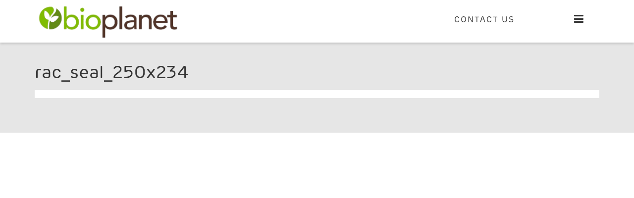

--- FILE ---
content_type: text/html; charset=UTF-8
request_url: http://bioplanetproducts.com/certification/rac_seal_250x234/
body_size: 6515
content:
<!DOCTYPE html>
<html lang="en">
<head>
<meta charset="utf-8">
<meta http-equiv="X-UA-Compatible" content="IE=edge">
<meta name="viewport" content="width=device-width, initial-scale=1">
<title>rac_seal_250x234 - Bioplanet Products</title>
<meta name='robots' content='index, follow, max-image-preview:large, max-snippet:-1, max-video-preview:-1' />
	<style>img:is([sizes="auto" i], [sizes^="auto," i]) { contain-intrinsic-size: 3000px 1500px }</style>
	
	<!-- This site is optimized with the Yoast SEO plugin v23.9 - https://yoast.com/wordpress/plugins/seo/ -->
	<link rel="canonical" href="http://bioplanetproducts.com/certification/rac_seal_250x234/" />
	<meta property="og:locale" content="en_US" />
	<meta property="og:type" content="article" />
	<meta property="og:title" content="rac_seal_250x234 - Bioplanet Products" />
	<meta property="og:description" content="2" />
	<meta property="og:url" content="http://bioplanetproducts.com/certification/rac_seal_250x234/" />
	<meta property="og:site_name" content="Bioplanet Products" />
	<meta property="article:modified_time" content="2015-10-20T15:02:21+00:00" />
	<meta property="og:image" content="http://bioplanetproducts.com/certification/rac_seal_250x234" />
	<meta property="og:image:width" content="250" />
	<meta property="og:image:height" content="224" />
	<meta property="og:image:type" content="image/jpeg" />
	<meta name="twitter:card" content="summary_large_image" />
	<script type="application/ld+json" class="yoast-schema-graph">{"@context":"https://schema.org","@graph":[{"@type":"WebPage","@id":"http://bioplanetproducts.com/certification/rac_seal_250x234/","url":"http://bioplanetproducts.com/certification/rac_seal_250x234/","name":"rac_seal_250x234 - Bioplanet Products","isPartOf":{"@id":"http://bioplanetproducts.com/#website"},"primaryImageOfPage":{"@id":"http://bioplanetproducts.com/certification/rac_seal_250x234/#primaryimage"},"image":{"@id":"http://bioplanetproducts.com/certification/rac_seal_250x234/#primaryimage"},"thumbnailUrl":"http://bioplanetproducts.com/wp-content/uploads/2015/10/rac_seal_250x234.jpg","datePublished":"2015-10-19T18:25:57+00:00","dateModified":"2015-10-20T15:02:21+00:00","breadcrumb":{"@id":"http://bioplanetproducts.com/certification/rac_seal_250x234/#breadcrumb"},"inLanguage":"en-US","potentialAction":[{"@type":"ReadAction","target":["http://bioplanetproducts.com/certification/rac_seal_250x234/"]}]},{"@type":"ImageObject","inLanguage":"en-US","@id":"http://bioplanetproducts.com/certification/rac_seal_250x234/#primaryimage","url":"http://bioplanetproducts.com/wp-content/uploads/2015/10/rac_seal_250x234.jpg","contentUrl":"http://bioplanetproducts.com/wp-content/uploads/2015/10/rac_seal_250x234.jpg","width":250,"height":224,"caption":"2"},{"@type":"BreadcrumbList","@id":"http://bioplanetproducts.com/certification/rac_seal_250x234/#breadcrumb","itemListElement":[{"@type":"ListItem","position":1,"name":"Home","item":"http://bioplanetproducts.com/"},{"@type":"ListItem","position":2,"name":"Certification","item":"https://bioplanetproducts.com/certification/"},{"@type":"ListItem","position":3,"name":"rac_seal_250x234"}]},{"@type":"WebSite","@id":"http://bioplanetproducts.com/#website","url":"http://bioplanetproducts.com/","name":"Bioplanet Products","description":"Low-Impact High-Quality Disposable Products","potentialAction":[{"@type":"SearchAction","target":{"@type":"EntryPoint","urlTemplate":"http://bioplanetproducts.com/?s={search_term_string}"},"query-input":{"@type":"PropertyValueSpecification","valueRequired":true,"valueName":"search_term_string"}}],"inLanguage":"en-US"}]}</script>
	<!-- / Yoast SEO plugin. -->


<link rel="alternate" type="application/rss+xml" title="Bioplanet Products &raquo; rac_seal_250x234 Comments Feed" href="http://bioplanetproducts.com/certification/rac_seal_250x234/feed/" />
<script type="text/javascript">
/* <![CDATA[ */
window._wpemojiSettings = {"baseUrl":"https:\/\/s.w.org\/images\/core\/emoji\/16.0.1\/72x72\/","ext":".png","svgUrl":"https:\/\/s.w.org\/images\/core\/emoji\/16.0.1\/svg\/","svgExt":".svg","source":{"concatemoji":"http:\/\/bioplanetproducts.com\/wp-includes\/js\/wp-emoji-release.min.js?ver=6.8.2"}};
/*! This file is auto-generated */
!function(s,n){var o,i,e;function c(e){try{var t={supportTests:e,timestamp:(new Date).valueOf()};sessionStorage.setItem(o,JSON.stringify(t))}catch(e){}}function p(e,t,n){e.clearRect(0,0,e.canvas.width,e.canvas.height),e.fillText(t,0,0);var t=new Uint32Array(e.getImageData(0,0,e.canvas.width,e.canvas.height).data),a=(e.clearRect(0,0,e.canvas.width,e.canvas.height),e.fillText(n,0,0),new Uint32Array(e.getImageData(0,0,e.canvas.width,e.canvas.height).data));return t.every(function(e,t){return e===a[t]})}function u(e,t){e.clearRect(0,0,e.canvas.width,e.canvas.height),e.fillText(t,0,0);for(var n=e.getImageData(16,16,1,1),a=0;a<n.data.length;a++)if(0!==n.data[a])return!1;return!0}function f(e,t,n,a){switch(t){case"flag":return n(e,"\ud83c\udff3\ufe0f\u200d\u26a7\ufe0f","\ud83c\udff3\ufe0f\u200b\u26a7\ufe0f")?!1:!n(e,"\ud83c\udde8\ud83c\uddf6","\ud83c\udde8\u200b\ud83c\uddf6")&&!n(e,"\ud83c\udff4\udb40\udc67\udb40\udc62\udb40\udc65\udb40\udc6e\udb40\udc67\udb40\udc7f","\ud83c\udff4\u200b\udb40\udc67\u200b\udb40\udc62\u200b\udb40\udc65\u200b\udb40\udc6e\u200b\udb40\udc67\u200b\udb40\udc7f");case"emoji":return!a(e,"\ud83e\udedf")}return!1}function g(e,t,n,a){var r="undefined"!=typeof WorkerGlobalScope&&self instanceof WorkerGlobalScope?new OffscreenCanvas(300,150):s.createElement("canvas"),o=r.getContext("2d",{willReadFrequently:!0}),i=(o.textBaseline="top",o.font="600 32px Arial",{});return e.forEach(function(e){i[e]=t(o,e,n,a)}),i}function t(e){var t=s.createElement("script");t.src=e,t.defer=!0,s.head.appendChild(t)}"undefined"!=typeof Promise&&(o="wpEmojiSettingsSupports",i=["flag","emoji"],n.supports={everything:!0,everythingExceptFlag:!0},e=new Promise(function(e){s.addEventListener("DOMContentLoaded",e,{once:!0})}),new Promise(function(t){var n=function(){try{var e=JSON.parse(sessionStorage.getItem(o));if("object"==typeof e&&"number"==typeof e.timestamp&&(new Date).valueOf()<e.timestamp+604800&&"object"==typeof e.supportTests)return e.supportTests}catch(e){}return null}();if(!n){if("undefined"!=typeof Worker&&"undefined"!=typeof OffscreenCanvas&&"undefined"!=typeof URL&&URL.createObjectURL&&"undefined"!=typeof Blob)try{var e="postMessage("+g.toString()+"("+[JSON.stringify(i),f.toString(),p.toString(),u.toString()].join(",")+"));",a=new Blob([e],{type:"text/javascript"}),r=new Worker(URL.createObjectURL(a),{name:"wpTestEmojiSupports"});return void(r.onmessage=function(e){c(n=e.data),r.terminate(),t(n)})}catch(e){}c(n=g(i,f,p,u))}t(n)}).then(function(e){for(var t in e)n.supports[t]=e[t],n.supports.everything=n.supports.everything&&n.supports[t],"flag"!==t&&(n.supports.everythingExceptFlag=n.supports.everythingExceptFlag&&n.supports[t]);n.supports.everythingExceptFlag=n.supports.everythingExceptFlag&&!n.supports.flag,n.DOMReady=!1,n.readyCallback=function(){n.DOMReady=!0}}).then(function(){return e}).then(function(){var e;n.supports.everything||(n.readyCallback(),(e=n.source||{}).concatemoji?t(e.concatemoji):e.wpemoji&&e.twemoji&&(t(e.twemoji),t(e.wpemoji)))}))}((window,document),window._wpemojiSettings);
/* ]]> */
</script>
<style id='wp-emoji-styles-inline-css' type='text/css'>

	img.wp-smiley, img.emoji {
		display: inline !important;
		border: none !important;
		box-shadow: none !important;
		height: 1em !important;
		width: 1em !important;
		margin: 0 0.07em !important;
		vertical-align: -0.1em !important;
		background: none !important;
		padding: 0 !important;
	}
</style>
<link rel='stylesheet' id='wp-block-library-css' href='http://bioplanetproducts.com/wp-includes/css/dist/block-library/style.min.css?ver=6.8.2' type='text/css' media='all' />
<style id='classic-theme-styles-inline-css' type='text/css'>
/*! This file is auto-generated */
.wp-block-button__link{color:#fff;background-color:#32373c;border-radius:9999px;box-shadow:none;text-decoration:none;padding:calc(.667em + 2px) calc(1.333em + 2px);font-size:1.125em}.wp-block-file__button{background:#32373c;color:#fff;text-decoration:none}
</style>
<style id='global-styles-inline-css' type='text/css'>
:root{--wp--preset--aspect-ratio--square: 1;--wp--preset--aspect-ratio--4-3: 4/3;--wp--preset--aspect-ratio--3-4: 3/4;--wp--preset--aspect-ratio--3-2: 3/2;--wp--preset--aspect-ratio--2-3: 2/3;--wp--preset--aspect-ratio--16-9: 16/9;--wp--preset--aspect-ratio--9-16: 9/16;--wp--preset--color--black: #000000;--wp--preset--color--cyan-bluish-gray: #abb8c3;--wp--preset--color--white: #ffffff;--wp--preset--color--pale-pink: #f78da7;--wp--preset--color--vivid-red: #cf2e2e;--wp--preset--color--luminous-vivid-orange: #ff6900;--wp--preset--color--luminous-vivid-amber: #fcb900;--wp--preset--color--light-green-cyan: #7bdcb5;--wp--preset--color--vivid-green-cyan: #00d084;--wp--preset--color--pale-cyan-blue: #8ed1fc;--wp--preset--color--vivid-cyan-blue: #0693e3;--wp--preset--color--vivid-purple: #9b51e0;--wp--preset--gradient--vivid-cyan-blue-to-vivid-purple: linear-gradient(135deg,rgba(6,147,227,1) 0%,rgb(155,81,224) 100%);--wp--preset--gradient--light-green-cyan-to-vivid-green-cyan: linear-gradient(135deg,rgb(122,220,180) 0%,rgb(0,208,130) 100%);--wp--preset--gradient--luminous-vivid-amber-to-luminous-vivid-orange: linear-gradient(135deg,rgba(252,185,0,1) 0%,rgba(255,105,0,1) 100%);--wp--preset--gradient--luminous-vivid-orange-to-vivid-red: linear-gradient(135deg,rgba(255,105,0,1) 0%,rgb(207,46,46) 100%);--wp--preset--gradient--very-light-gray-to-cyan-bluish-gray: linear-gradient(135deg,rgb(238,238,238) 0%,rgb(169,184,195) 100%);--wp--preset--gradient--cool-to-warm-spectrum: linear-gradient(135deg,rgb(74,234,220) 0%,rgb(151,120,209) 20%,rgb(207,42,186) 40%,rgb(238,44,130) 60%,rgb(251,105,98) 80%,rgb(254,248,76) 100%);--wp--preset--gradient--blush-light-purple: linear-gradient(135deg,rgb(255,206,236) 0%,rgb(152,150,240) 100%);--wp--preset--gradient--blush-bordeaux: linear-gradient(135deg,rgb(254,205,165) 0%,rgb(254,45,45) 50%,rgb(107,0,62) 100%);--wp--preset--gradient--luminous-dusk: linear-gradient(135deg,rgb(255,203,112) 0%,rgb(199,81,192) 50%,rgb(65,88,208) 100%);--wp--preset--gradient--pale-ocean: linear-gradient(135deg,rgb(255,245,203) 0%,rgb(182,227,212) 50%,rgb(51,167,181) 100%);--wp--preset--gradient--electric-grass: linear-gradient(135deg,rgb(202,248,128) 0%,rgb(113,206,126) 100%);--wp--preset--gradient--midnight: linear-gradient(135deg,rgb(2,3,129) 0%,rgb(40,116,252) 100%);--wp--preset--font-size--small: 13px;--wp--preset--font-size--medium: 20px;--wp--preset--font-size--large: 36px;--wp--preset--font-size--x-large: 42px;--wp--preset--spacing--20: 0.44rem;--wp--preset--spacing--30: 0.67rem;--wp--preset--spacing--40: 1rem;--wp--preset--spacing--50: 1.5rem;--wp--preset--spacing--60: 2.25rem;--wp--preset--spacing--70: 3.38rem;--wp--preset--spacing--80: 5.06rem;--wp--preset--shadow--natural: 6px 6px 9px rgba(0, 0, 0, 0.2);--wp--preset--shadow--deep: 12px 12px 50px rgba(0, 0, 0, 0.4);--wp--preset--shadow--sharp: 6px 6px 0px rgba(0, 0, 0, 0.2);--wp--preset--shadow--outlined: 6px 6px 0px -3px rgba(255, 255, 255, 1), 6px 6px rgba(0, 0, 0, 1);--wp--preset--shadow--crisp: 6px 6px 0px rgba(0, 0, 0, 1);}:where(.is-layout-flex){gap: 0.5em;}:where(.is-layout-grid){gap: 0.5em;}body .is-layout-flex{display: flex;}.is-layout-flex{flex-wrap: wrap;align-items: center;}.is-layout-flex > :is(*, div){margin: 0;}body .is-layout-grid{display: grid;}.is-layout-grid > :is(*, div){margin: 0;}:where(.wp-block-columns.is-layout-flex){gap: 2em;}:where(.wp-block-columns.is-layout-grid){gap: 2em;}:where(.wp-block-post-template.is-layout-flex){gap: 1.25em;}:where(.wp-block-post-template.is-layout-grid){gap: 1.25em;}.has-black-color{color: var(--wp--preset--color--black) !important;}.has-cyan-bluish-gray-color{color: var(--wp--preset--color--cyan-bluish-gray) !important;}.has-white-color{color: var(--wp--preset--color--white) !important;}.has-pale-pink-color{color: var(--wp--preset--color--pale-pink) !important;}.has-vivid-red-color{color: var(--wp--preset--color--vivid-red) !important;}.has-luminous-vivid-orange-color{color: var(--wp--preset--color--luminous-vivid-orange) !important;}.has-luminous-vivid-amber-color{color: var(--wp--preset--color--luminous-vivid-amber) !important;}.has-light-green-cyan-color{color: var(--wp--preset--color--light-green-cyan) !important;}.has-vivid-green-cyan-color{color: var(--wp--preset--color--vivid-green-cyan) !important;}.has-pale-cyan-blue-color{color: var(--wp--preset--color--pale-cyan-blue) !important;}.has-vivid-cyan-blue-color{color: var(--wp--preset--color--vivid-cyan-blue) !important;}.has-vivid-purple-color{color: var(--wp--preset--color--vivid-purple) !important;}.has-black-background-color{background-color: var(--wp--preset--color--black) !important;}.has-cyan-bluish-gray-background-color{background-color: var(--wp--preset--color--cyan-bluish-gray) !important;}.has-white-background-color{background-color: var(--wp--preset--color--white) !important;}.has-pale-pink-background-color{background-color: var(--wp--preset--color--pale-pink) !important;}.has-vivid-red-background-color{background-color: var(--wp--preset--color--vivid-red) !important;}.has-luminous-vivid-orange-background-color{background-color: var(--wp--preset--color--luminous-vivid-orange) !important;}.has-luminous-vivid-amber-background-color{background-color: var(--wp--preset--color--luminous-vivid-amber) !important;}.has-light-green-cyan-background-color{background-color: var(--wp--preset--color--light-green-cyan) !important;}.has-vivid-green-cyan-background-color{background-color: var(--wp--preset--color--vivid-green-cyan) !important;}.has-pale-cyan-blue-background-color{background-color: var(--wp--preset--color--pale-cyan-blue) !important;}.has-vivid-cyan-blue-background-color{background-color: var(--wp--preset--color--vivid-cyan-blue) !important;}.has-vivid-purple-background-color{background-color: var(--wp--preset--color--vivid-purple) !important;}.has-black-border-color{border-color: var(--wp--preset--color--black) !important;}.has-cyan-bluish-gray-border-color{border-color: var(--wp--preset--color--cyan-bluish-gray) !important;}.has-white-border-color{border-color: var(--wp--preset--color--white) !important;}.has-pale-pink-border-color{border-color: var(--wp--preset--color--pale-pink) !important;}.has-vivid-red-border-color{border-color: var(--wp--preset--color--vivid-red) !important;}.has-luminous-vivid-orange-border-color{border-color: var(--wp--preset--color--luminous-vivid-orange) !important;}.has-luminous-vivid-amber-border-color{border-color: var(--wp--preset--color--luminous-vivid-amber) !important;}.has-light-green-cyan-border-color{border-color: var(--wp--preset--color--light-green-cyan) !important;}.has-vivid-green-cyan-border-color{border-color: var(--wp--preset--color--vivid-green-cyan) !important;}.has-pale-cyan-blue-border-color{border-color: var(--wp--preset--color--pale-cyan-blue) !important;}.has-vivid-cyan-blue-border-color{border-color: var(--wp--preset--color--vivid-cyan-blue) !important;}.has-vivid-purple-border-color{border-color: var(--wp--preset--color--vivid-purple) !important;}.has-vivid-cyan-blue-to-vivid-purple-gradient-background{background: var(--wp--preset--gradient--vivid-cyan-blue-to-vivid-purple) !important;}.has-light-green-cyan-to-vivid-green-cyan-gradient-background{background: var(--wp--preset--gradient--light-green-cyan-to-vivid-green-cyan) !important;}.has-luminous-vivid-amber-to-luminous-vivid-orange-gradient-background{background: var(--wp--preset--gradient--luminous-vivid-amber-to-luminous-vivid-orange) !important;}.has-luminous-vivid-orange-to-vivid-red-gradient-background{background: var(--wp--preset--gradient--luminous-vivid-orange-to-vivid-red) !important;}.has-very-light-gray-to-cyan-bluish-gray-gradient-background{background: var(--wp--preset--gradient--very-light-gray-to-cyan-bluish-gray) !important;}.has-cool-to-warm-spectrum-gradient-background{background: var(--wp--preset--gradient--cool-to-warm-spectrum) !important;}.has-blush-light-purple-gradient-background{background: var(--wp--preset--gradient--blush-light-purple) !important;}.has-blush-bordeaux-gradient-background{background: var(--wp--preset--gradient--blush-bordeaux) !important;}.has-luminous-dusk-gradient-background{background: var(--wp--preset--gradient--luminous-dusk) !important;}.has-pale-ocean-gradient-background{background: var(--wp--preset--gradient--pale-ocean) !important;}.has-electric-grass-gradient-background{background: var(--wp--preset--gradient--electric-grass) !important;}.has-midnight-gradient-background{background: var(--wp--preset--gradient--midnight) !important;}.has-small-font-size{font-size: var(--wp--preset--font-size--small) !important;}.has-medium-font-size{font-size: var(--wp--preset--font-size--medium) !important;}.has-large-font-size{font-size: var(--wp--preset--font-size--large) !important;}.has-x-large-font-size{font-size: var(--wp--preset--font-size--x-large) !important;}
:where(.wp-block-post-template.is-layout-flex){gap: 1.25em;}:where(.wp-block-post-template.is-layout-grid){gap: 1.25em;}
:where(.wp-block-columns.is-layout-flex){gap: 2em;}:where(.wp-block-columns.is-layout-grid){gap: 2em;}
:root :where(.wp-block-pullquote){font-size: 1.5em;line-height: 1.6;}
</style>
<link rel='stylesheet' id='youtube-channel-gallery-css' href='http://bioplanetproducts.com/wp-content/plugins/youtube-channel-gallery/styles.css?ver=6.8.2' type='text/css' media='all' />
<link rel='stylesheet' id='jquery.magnific-popup-css' href='http://bioplanetproducts.com/wp-content/plugins/youtube-channel-gallery/magnific-popup.css?ver=6.8.2' type='text/css' media='all' />
<link rel='stylesheet' id='wp-linkedin-css' href='http://bioplanetproducts.com/wp-content/plugins/wp-linkedin/style.css?ver=2.9' type='text/css' media='all' />
<link rel="https://api.w.org/" href="http://bioplanetproducts.com/wp-json/" /><link rel="alternate" title="JSON" type="application/json" href="http://bioplanetproducts.com/wp-json/wp/v2/media/387" /><link rel="EditURI" type="application/rsd+xml" title="RSD" href="http://bioplanetproducts.com/xmlrpc.php?rsd" />
<meta name="generator" content="WordPress 6.8.2" />
<link rel='shortlink' href='http://bioplanetproducts.com/?p=387' />
<link rel="alternate" title="oEmbed (JSON)" type="application/json+oembed" href="http://bioplanetproducts.com/wp-json/oembed/1.0/embed?url=http%3A%2F%2Fbioplanetproducts.com%2Fcertification%2Frac_seal_250x234%2F" />
<link rel="alternate" title="oEmbed (XML)" type="text/xml+oembed" href="http://bioplanetproducts.com/wp-json/oembed/1.0/embed?url=http%3A%2F%2Fbioplanetproducts.com%2Fcertification%2Frac_seal_250x234%2F&#038;format=xml" />

<link rel="stylesheet" href="https://maxcdn.bootstrapcdn.com/bootstrap/3.3.5/css/bootstrap.min.css">
<!--[if lt IE 9]>
  <script src="https://oss.maxcdn.com/html5shiv/3.7.2/html5shiv.min.js"></script>
  <script src="https://oss.maxcdn.com/respond/1.4.2/respond.min.js"></script>
<![endif]-->
<link href="http://bioplanetproducts.com/wp-content/themes/bioplanetcorp/style.css" rel="stylesheet">
<link href="http://bioplanetproducts.com/wp-content/themes/bioplanetcorp/css/effects.css" rel="stylesheet">
<link href="http://bioplanetproducts.com/wp-content/themes/bioplanetcorp/css/jquery.lightbox.css" rel="stylesheet">
<link href="http://bioplanetproducts.com/wp-content/themes/bioplanetcorp/css/responsive.css" rel="stylesheet">
<link rel="stylesheet" href="http://bioplanetproducts.com/wp-content/themes/bioplanetcorp/css/form_validation.css">
<script src='https://www.google.com/recaptcha/api.js'></script>

<script>
  (function(i,s,o,g,r,a,m){i['GoogleAnalyticsObject']=r;i[r]=i[r]||function(){
  (i[r].q=i[r].q||[]).push(arguments)},i[r].l=1*new Date();a=s.createElement(o),
  m=s.getElementsByTagName(o)[0];a.async=1;a.src=g;m.parentNode.insertBefore(a,m)
  })(window,document,'script','//www.google-analytics.com/analytics.js','ga');

  ga('create', 'UA-43007514-2', 'auto');
  ga('send', 'pageview');

</script>
</head>

<body>
<header>
  <div class="container"> <a class="logo" href="http://bioplanetproducts.com/"><img src="http://bioplanetproducts.com/wp-content/themes/bioplanetcorp/images/logo.png" alt="" border="0" /></a>
    <nav>
      <ul>
        <li><a href="javascript:void(0)" id="contact_open">CONTACT US</a>
          <div class="contact_pallet radius_corner">
          
                        <form action="http://bioplanetproducts.com/wp-content/themes/bioplanetcorp/process/do_contact.php" method="post" target="_self" id="contactform" name="contactform" class="cmxform">
            <input type="hidden" name="honeypot" value="" />
              <div class="row">
                <div class="form-group col-xs-6">
                  <input name="fname" type="text" class="form-control" id="fname" placeholder="First Name">
                </div>
                <div class="form-group col-xs-6">
                  <input type="text" placeholder="Last Name" name="lname" class="form-control" id="lname">
                </div>
                <div class="form-group col-xs-6">
                  <input type="text" placeholder="Phone" name="phone" class="form-control" id="phone">
                </div>
                <div class="form-group col-xs-6">
                  <input type="text" placeholder="Company" name="company" class="form-control" id="company">
                </div>
                <div class="form-group col-xs-12">
                  <input type="email" placeholder="Email" name="email" class="form-control" id="email">
                </div>
                <div class="form-group col-xs-6">
                  <input type="text" placeholder="Country" name="country" class="form-control" id="country">
                </div>
                <div class="form-group col-xs-6">
                  <input type="text" placeholder="State/Province" name="state" class="form-control" id="state">
                </div>
                <div class="form-group col-xs-12">
                  <textarea wrap="soft" type="text" rows="" placeholder="Please tell us about your needs/inquiry" name="inquiry" class="form-control note" id="inquiry"></textarea>
                </div>
                
                <div class="form-group col-xs-12">
                	                    Are you human? Prove it,<br>
                    what's 8 + 5?<br />
                    <input name="captcha" type="text" class="form-control" id="captcha" maxlength="2" style="width:100px; display:inline;">
                </div>
                
                <div class="form-group col-xs-12">
                  <input name="terms" type="checkbox" value="1" id="terms"> I Understand the <a href="http://bioplanetproducts.com/terms-conditions/" target="_blank" style="text-decoration:underline;">Terms & Conditions</a> of the site.
                </div>
                <div class="form-group col-xs-12">
                  <input type="submit" value="Send" class="btn btn-success send">
                </div>
              </div>
              <input type="hidden" name="totalcaptcha" value="13" />
            </form>
          </div>
        </li>
        
                <li><a href="javascript:void(0)" id="login_open"></a>
          <div class="login_pallet radius_corner">
            <form action="http://bioplanetproducts.com/wp-content/themes/bioplanetcorp/process/do_login.php" method="post" target="_self" 
id="loginform" name="loginform" class="cmxform">
            <input type="hidden" name="honeypot" value="" />
              <div class="row">
                <div class="form-group col-xs-12">
                  <input type="email" placeholder="Email" name="email" class="form-control" id="email">
                </div>
                <div class="form-group col-xs-12">
                  <input type="password" placeholder="Password" name="password" class="form-control" id="password">
                </div>
                <div class="form-group col-xs-12"> 
                <p><a href="http://bioplanetproducts.com/register/">Create An Account</a></p>
                <p><a href="http://bioplanetproducts.com/forgot-password/">Forgot your password?</a></p> 
                </div>
                <div class="form-group col-xs-12">
                  <input type="submit" value="Log In" class="btn btn-success log-in send">
                </div>
              </div>
            </form>
          </div>
        </li>
                <li id="nav_open"> <a href="javascript:void(0)"><span class="glyphicon fa fa-bars"></span></a> </li>
        <li id="nav_close"> <a href="javascript:void(0)" id="close_ancor"><span class="glyphicon glyphicon-remove"></span></a>
          <aside>
             <ul>
               <li id="menu-item-104" class="menu-item menu-item-type-post_type menu-item-object-page menu-item-home menu-item-104"><a href="http://bioplanetproducts.com/">Home<i class="fa fa-chevron-right"></i></a></li>
<li id="menu-item-105" class="menu-item menu-item-type-post_type menu-item-object-page menu-item-105"><a href="http://bioplanetproducts.com/about-us-bioplanet/">About Us<i class="fa fa-chevron-right"></i></a></li>
<li id="menu-item-106" class="menu-item menu-item-type-post_type menu-item-object-page menu-item-106"><a href="http://bioplanetproducts.com/whats-green/">What’s Green<i class="fa fa-chevron-right"></i></a></li>
<li id="menu-item-753" class="menu-item menu-item-type-post_type menu-item-object-page menu-item-753"><a href="http://bioplanetproducts.com/raw-materials/">Raw Materials<i class="fa fa-chevron-right"></i></a></li>
<li id="menu-item-109" class="menu-item menu-item-type-post_type menu-item-object-page menu-item-109"><a href="http://bioplanetproducts.com/greenometer/">Greenometer<i class="fa fa-chevron-right"></i></a></li>
<li id="menu-item-111" class="menu-item menu-item-type-post_type menu-item-object-page menu-item-111"><a href="http://bioplanetproducts.com/bags/">Bags<i class="fa fa-chevron-right"></i></a></li>
<li id="menu-item-110" class="menu-item menu-item-type-post_type menu-item-object-page menu-item-110"><a href="http://bioplanetproducts.com/compostable/">Compostable<i class="fa fa-chevron-right"></i></a></li>
<li id="menu-item-108" class="menu-item menu-item-type-post_type menu-item-object-page menu-item-108"><a href="http://bioplanetproducts.com/products/">Products<i class="fa fa-chevron-right"></i></a></li>
<li id="menu-item-107" class="menu-item menu-item-type-post_type menu-item-object-page menu-item-107"><a href="http://bioplanetproducts.com/news/">News<i class="fa fa-chevron-right"></i></a></li>
<li id="menu-item-752" class="menu-item menu-item-type-post_type menu-item-object-page menu-item-752"><a href="http://bioplanetproducts.com/certification/">Certifications<i class="fa fa-chevron-right"></i></a></li>
<li id="menu-item-112" class="menu-item menu-item-type-post_type menu-item-object-page menu-item-112"><a href="http://bioplanetproducts.com/contact-us/">Contact Us<i class="fa fa-chevron-right"></i></a></li>
                                <li><a href="http://bioplanetproducts.com/login/">Login<i class="fa fa-chevron-right"></i></a></li>
                             </ul>
          </aside>
        </li>
      </ul>
    </nav>
  </div>
</header><div class="body_contents">
  <div class="transparent_overlay"></div>
  <div class="container">
    <div class="row">
      <div class="col-lg-12">
        <h1>rac_seal_250x234</h1>
        <div class="clear14px"></div>
        <div class="breadcrumb">
</div>      </div>
    </div>
    

--- FILE ---
content_type: text/css
request_url: http://bioplanetproducts.com/wp-content/themes/bioplanetcorp/style.css
body_size: 3069
content:
/*
Theme Name: Bioplanet Corp
Theme URI: http://proximatesolutions.com/
Author: Proximate Solutions
Author URI: http://proximatesolutions.com/
*/

@import url("fonts/fonts.css");
@import url("css/font-awesome.min.css");

body {font-family: 'rubrikregular'; padding:0; margin:0;}
p {font-family: 'rubrik_lightregular';}
h1, h2, h3, h4, h5, h6 { padding:0; margin:0; font-family: 'rubrikregular';}
a, a:hover, a:focus { outline:0; text-decoration:none; transition:all linear 0.2s 0s; -webkit-transition:all linear 0.2s 0s; }
img { max-width:100%; height:auto; border:0; }
.transparent_overlay { position:fixed; left:0; right:0; bottom:0; top:0; display:none; z-index:0; }
.radius_corner { border-radius:7px; -webkit-border-radius:7px; }
.clear14px { clear:both; padding:7px; }
.clear6px { clear:both; padding:3px; }
.margin_b14 { margin-bottom:14px; }
.padding_right_zero { padding-right:0; }
.padding_left_zero { padding-left:0; }
a {color: #61891b;}
.jquery-lightbox-move { z-index:99999999999999999999999999999999999!important; }


header { background-color:#fff; padding:0; color:#333; text-decoration:none; position:fixed; top:0; left:0; right:0; z-index:9999999999!important; box-shadow:rgba(0,0,0,0.2) 0 2px 5px; -webkit-box-shadow:rgba(0,0,0,0.2) 0 2px 5px; }
header a:focus {color:#8fc74a;}
header .logo { float:left; margin-right:15px; }
header .logo img { max-width:300px; }
header nav { float:right; text-align:left; }
header nav ul { list-style:none; padding:0; margin:0; }
header nav ul li { float:left; position:relative; }
header nav ul li a { display:inline-block; font-size:16px; color:#333; text-decoration:none; padding:29px 30px; text-transform:uppercase; letter-spacing:2px; }
header nav ul li a span { font-size:22px!important; line-height:15px!important; }
header nav ul li a:hover { color:#000; text-decoration:none; }
header nav ul li.current_page_item a { color:#8fc74a!important; letter-spacing:2px!important; }

.login_pallet {display:none; background-color:#fff!important; box-shadow:rgba(0,0,0,0.5) 0 0 5px; -webkit-box-shadow:rgba(0,0,0,0.5) 0 0 5px; color:#333!important; text-decoration:none; text-align:center; width:270px; position:absolute; left:-82px; top:100%; width:270px; padding:15px 15px 0; }
.login_pallet a{ font-size:13px; letter-spacing:1px; color:#333!important; text-decoration:none; padding:0; margin:0; text-transform:inherit!important; }
.login_pallet:before {border-bottom: 12px solid #83be05; border-left: 12px solid transparent; border-right: 12px solid transparent; content: ""; height: 0; left: 50%; margin-left: -6px; position: absolute; right: 0; top: -12px; width: 0;}


.contact_pallet {display:none; background-color:#fff!important; box-shadow:rgba(0,0,0,0.5) 0 0 5px; -webkit-box-shadow:rgba(0,0,0,0.5) 0 0 5px; color:#333!important; text-decoration:none; text-align:center; width:270px; position:absolute; left:-52px; top:100%; width:270px; padding:15px 15px 0; }
.contact_pallet a{ font-size:13px; letter-spacing:1px; color:#333!important; text-decoration:none; padding:0; margin:0; text-transform:inherit!important; }
.contact_pallet:before {border-bottom: 12px solid #83be05; border-left: 12px solid transparent; border-right: 12px solid transparent; content: ""; height: 0; left: 50%; margin-left: -6px; position: absolute; right: 0; top: -12px; width: 0;}


#nav_close { display:none; }
aside { display:none; position:absolute; top:100%; right:0; background-color:rgba(0,0,0,0.8); color:#fff; text-decoration:none; text-align:left; width:270px; padding:10px 25px; z-index:9999999; }
aside ul { list-style:none; padding:0; margin:0; display:block; text-align:left; }
aside ul li { display:block; text-align:left; float:inherit!important; }
aside ul li a { font-family: 'rubrik_lightregular'; display:block!important; margin:0; color:#fff!important; letter-spacing:1px!important; text-decoration:none; text-transform:inherit!important;  padding:5px 0!important; }
aside ul li a:focus, aside ul li a:hover { color:#83be05!important; letter-spacing:2px!important; }
aside ul li i { float:right; padding-top:5px; }



.body_contents { display:block; padding:129px 0 50px; overflow:hidden; position:relative; background-color:#e6e6e6;  }
.main_banner_overlay { position:absolute; left:0; right:0; border:0; margin-top:-141px; top:50%; z-index:999999!important;}

.contents_overlay { position:absolute; left:0; right:0; border:0; top:0;}
.contents { padding:20px; color:#fff; position:relative; }
.contents .desc { position:relative; max-height:100px; overflow:hidden; }
.contents .desc:after { position:absolute; bottom:0; content:"..."; }
.contents h3 { position:relative; }
.contents a { color:#fff; text-decoration:none; }
.contents a:hover { color:#ccc; text-decoration:none; }
.contents small { font-size:11px; color:#fff; }
.contents .btn { border:#FFF solid 1px; }



.black_contents { padding:20px; color:#333; position:relative; }
.black_contents .desc { position:relative; max-height:100px; overflow:hidden; }
.black_contents .desc:after { position:absolute; bottom:0; content:"..."; }
.black_contents a { color:#608b16; text-decoration:none; }
.black_contents a:hover { color:#000; text-decoration:none; }
.black_contents h3 { position:relative; color:#333; }
.black_contents h3 a { color:#333; }
.black_contents h3 a:hover { color:#000; }
.black_contents p a { color:#999; text-decoration:none; }
.black_contents small { font-size:11px; color:#333; }
.black_contents .btn { border:#999 solid 1px; }
.black_contents .border_devider { position:relative; margin:0; padding:0; padding-bottom:10px; margin-bottom:10px; border-bottom:#999 solid 1px; }

.position_br { position:absolute; right:15px; bottom:10px; }

.border_devider { position:relative; margin:0; padding:0; padding-bottom:10px; margin-bottom:10px; border-bottom:#FFF solid 1px; }

#home_banner {}
.contents_big { padding:20px 40px 20px; min-height:560px; color:#000; position:relative;}
.contents_big h1 { color:#000;}
.contents_big h1 a { color:#000;}
.contents_big h1 a:hover { color:#333;}
.contents_big h3 { position:relative; margin:0; padding:0; }
.contents_big p { margin-top:20px; line-height:25px; font-size:18px; }
.contents_big a { color:#618d13; text-decoration:none; }
.contents_big a:hover { color:#000; text-decoration:none; }


.products_section { position:relative; padding:20px; }
.products_section h2 { position:relative; text-align:center; margin-bottom:0; color:#fff; z-index:9999999!important; }
.products_section h2 a { float:right; margin-left:10px; font-size:15px; text-decoration:none; color:#fff; margin-top:10px; }
.products_section h2 a:hover { text-decoration:underline; color:#ccc; }
.products_section .border_devider { z-index:9999999!important; }

.fixed_height { min-height:273px; overflow:hidden; }
.fixed_height2 { min-height:322px; overflow:hidden; }


.content_box { position:relative;  }
.customize_big { background:url(images/customize.jpg) no-repeat center center; background-size:cover; }
.welcome_big { background:url(images/welcome.jpg) no-repeat center center; background-size:cover; }
.about_bg { background:url(images/about.jpg) no-repeat center center; background-size:cover; }
.bags_bg  { background:url(images/bags.jpg) no-repeat center center; background-size:cover; }
.what_green { min-height:154px; }

.sky_blue_overlay { background-color:rgba(154,214,233,1); position:absolute; left:0; right:0; bottom:0; top:0; color:#000; }
.sky_blue_overlay2 { background-color:rgba(154,214,233,0.7); position:absolute; left:0; right:0; bottom:0; top:0; color:#000!important; }
.magenta_overlay { background-color:rgba(117,26,103,1); position:absolute; left:0; right:0; bottom:0; top:0; color:#fff;}
.orange_overlay { background-color:rgba(237,140,0,1); position:absolute; left:0; right:0; bottom:0; top:0; color:#fff; }
.yellow_overlay { background-color:rgba(255,254,142,0.8); position:absolute; left:0; right:0; bottom:0; top:0; color:#fff; }
.green_overlay { background-color:rgba(127,186,0,0.8); position:absolute; left:0; right:0; bottom:0; top:0; color:#fff; }
.parrot_overlay { background-color:rgba(195,214,0,0.8); position:absolute; left:0; right:0; bottom:0; top:0; color:#fff; }
.white_overlay { background-color:#fff; position:absolute; left:0; right:0; bottom:0; top:0; color:#000; }
.blue_overlay { background-color:#005597; position:absolute; left:0; right:0; bottom:0; top:0; color:#fff; }
.brown_overlay { background-color:rgba(177,128,70,0.9); position:absolute; left:0; right:0; bottom:0; top:0; color:#fff; }
.grey_overlay  { background-color:#423d3d; position:absolute; left:0; right:0; bottom:0; top:0; color:#fff; }
.red_overlay { background-color:#d80043; position:absolute; left:0; right:0; bottom:0; top:0; color:#fff; }
.red_overlay2 { background-color:rgba(216,0,67,0.7); position:absolute; left:0; right:0; bottom:0; top:0; color:#fff; }


#sites {position: relative; z-index: 300;}
ul.portfolio_list { list-style:none; padding:0; margin:0; text-align:center; display:block; }
ul.portfolio_list li { margin-bottom:10px; margin-right:10px; text-align:center;  width:24%; display:inline-block;}
ul.portfolio_list li:nth-child(4n) { margin-right:0; }


ul.portfolio_list_inner { list-style:none; padding:0; margin:0; text-align:center; display:block; }
ul.portfolio_list_inner li { margin-bottom:10px; margin-right:10px; text-align:center;  width:32%; display:inline-block; border:#CCC solid 1px;}
ul.portfolio_list_inner li:nth-child(3n) { margin-right:0; }


.float_left { float:left; margin-right:10px; }
.body_contents_inner {background-color:#fff; }
.green_text, .green_text a {color:#79b046; text-decoration:none;}
.green_text a:hover { color:#000; }

ul.product_names_list { list-style:none; padding:0; margin:0; display:block; text-align:left; }
ul.product_names_list hr { margin-top:5px; margin-bottom:5px;}
ul.product_names_list li { display:block; }
ul.product_names_list li a { display:block; text-align:left; padding:5px 0; font-size:15px; color:#000; text-decoration:underline; letter-spacing:1px; }
ul.product_names_list li a:hover { text-decoration:none; letter-spacing:2px; }
ul.product_names_list li a.active { text-decoration:none; letter-spacing:2px; }

.widget { margin-bottom:20px;}
.widget ul { list-style:none; padding:0; margin:0; display:block; text-align:left; }
.widget ul li { display:block; }
.widget ul li a { display:block; text-align:left; padding:8px 0; font-size:15px; color:#000; text-decoration:underline; letter-spacing:1px; }
.widget ul li a:hover { text-decoration:none; }

.lslide {text-align:center; }
.lslide img { margin:0 auto; text-align:center; }
.min_height_set { min-height:600px; }

footer { background-color:#000; color:#fff; text-decoration:none; color:#fff; text-decoration:none; display:block;  position:relative; padding:25px 0; border-top:#90c94b solid 7px; }
ul.social_list { list-style:none; padding:0; margin:0; }
ul.social_list li { display:inline-block; text-align:right; }
ul.social_list li a{ display:inline-block; text-align:right; padding:0 1px; color:#fff; font-size:24px; }
ul.social_list li a:hover { color:#ccc; }

ul.footer_list { list-style:none; padding:0; margin:0; margin-bottom:15px; display:block; clear:both; }
ul.footer_list li { display:inline-block; }
ul.footer_list li a { display:block; padding:0 7px; font-size:14px; color:#fff; text-decoration:none; font-weight:normal; }
ul.footer_list li:first-child a { padding-left:0; }
ul.footer_list li a:hover { text-decoration:underline; color:#ccc; }
ul.footer_list li.current_page_item a { text-decoration:underline; color:#ccc; }
.breadcrumb span { color:#777;}
.breadcrumb > span + span::before { color: #ccc; content: "/ "; padding: 0 5px 0 9px;}
.inner_contents { min-height:450px;}
.inner_contents h2 { margin-bottom:15px;}

.news h2 { padding-bottom:10px;}
.news { padding:20px;}
.news article { border-bottom:#ddd 1px solid; padding-bottom:10px; padding-top:10px; clear:both; overflow:hidden;}
.news article .btn { color:#fff;}
.news article img { float:left; margin-right:15px; margin-bottom:10px; padding-top:10px; border:1px solid #ccc}
.lis_left h2 { border-bottom:1px #ddd solid; padding-bottom:5px; margin-bottom:10px;}
.lis_left h3 { border-bottom:1px #ddd solid; padding-bottom:5px; margin-bottom:10px; color:#333;}
.small-text { font-family:"rubrik_lightregular"; font-size:13px; color:#333; margin-bottom:10px;}

.breadcrumb {background-color: #fff; border-radius:0; -webkit-border-radius:0;}
.ytc-links { margin-top:5px !important;}
.ytc-pagination { margin-top:1px !important;}
.btn-success { background-color:#83bc04; border:#83bc04 solid 1px; color:#fff; }
.btn-success:hover { background-color:#628a17; border:#628a17 solid 1px; }

.pro_text { color:#fff; text-decoration:none; font-size:11px;}
.pro_text a { color:#fff; text-decoration:none; font-size:11px;}
.pro_text a:hover { color:#ccc; text-decoration:underline;}

/*Custom Pagination Start*/
.page-numbers {
	display: inline-block;
	padding-left: 0;
	margin:3px 0 0 0;
	border-radius: 4px;
}
.page-numbers > li {
	display: inline;
}
.page-numbers > li > a, .page-numbers > li > span {
	position: relative;
	float: left;
	padding: 5px 15px;
	font-size: 14px;
	margin-left: -1px;
	line-height: 1.42857143;
	color: #333333;
	text-decoration: none;
	background-color: #fff;
	border: 1px solid #ddd;
	border-radius:0;
}
.page-numbers > li:first-child > a, .page-numbers > li:first-child > span {
	border-top-left-radius: 3px;
	border-bottom-left-radius: 3px;
}
.page-numbers > li:last-child > a, .page-numbers > li:last-child > span {
	border-top-right-radius: 3px;
	border-bottom-right-radius: 3px;
}
.page-numbers > li > a:hover, .page-numbers > li > span:hover, .page-numbers > li > a:focus, .page-numbers > li > span:focus {
	color: #79b045;
	background-color: #eee;
	border-color: #ddd;
}
.page-numbers > .active > a, .page-numbers > .active > span, .page-numbers > .active > a:hover, .page-numbers > .active > span:hover, .page-numbers > .active > a:focus, .page-numbers > .active > span:focus {
	z-index: 2;
	color: #fff;
	cursor: default;
	background-color: #79b045;
	border-color: #79b045;
}
.page-numbers .current, .page-numbers .current:hover {
	z-index: 2;
	color: #fff;
	cursor: default;
	background-color: #79b045;
	border-color: #79b045;
}
.page-numbers > .disabled > span, .page-numbers > .disabled > span:hover, .page-numbers > .disabled > span:focus, .page-numbers > .disabled > a, .page-numbers > .disabled > a:hover, .page-numbers > .disabled > a:focus {
	color: #999;
	cursor: not-allowed;
	background-color: #fff;
	border-color: #ddd;
}
/*Custom Pagination End*/

--- FILE ---
content_type: text/css
request_url: http://bioplanetproducts.com/wp-content/themes/bioplanetcorp/css/effects.css
body_size: 845
content:
/* Portolio Hover */
.da-thumbs li ,
.da-thumbs li  img {
	display: block;
	position: relative;
	border:0;
}
.da-thumbs li  {
	overflow: hidden;
}
.da-thumbs li  article {
	position: absolute;
	background-image:url(../images/image_hover.png);
	background-repeat:repeat;
	width: 100%;
	height: 100%;
}
.da-thumbs li  article.da-animate {
	-webkit-transition: all 0.2s ease;
	-moz-transition: all 0.2s ease-in-out;
	-o-transition: all 0.2s ease-in-out;
	-ms-transition: all 0.2s ease-in-out;
	transition: all 0.2s ease-in-out;
}
/* Initial state classes: */
.da-slideFromTop {
	left: 0px;
	top: -100%;
}
.da-slideFromBottom {
	left: 0px;
	top: 100%;
}
.da-slideFromLeft {
	top: 0px; 
	left: -100%;
}
.da-slideFromRight {
	top: 0px;
	left: 100%;
}
/* Final state classes: */
.da-slideTop {
	top: 0px;
}
.da-slideLeft {
	left: 0px;
}
.da-thumbs li  article a {
	color:#000;
	padding:20px;
	display:block;
}

.da-thumbs {
text-align:center;
}

.da-thumbs li  article strong{
color:#000;
font-size:18px;
}

.da-thumbs li  article em{
margin-bottom:10px;
color:#000;
display:block;
}

.da-thumbs li  article span{
display:inline-block;
}

span.link_post{
display:block;
width:35px;
height:35px;
background-color:#79b045;
border-radius:50px;
cursor:pointer;
background-image:url(../images/link_post_icon.png);
background-repeat:no-repeat;
background-position:center;
margin-right:10px;
}

span.zoom{
overflow:hidden;
display:block;
width:35px;
height:35px;
background-color:#79b045;
border-radius:50px;
cursor:pointer;
background-image:url(../images/zoom_icon.png);
background-repeat:no-repeat;
background-position:center;
margin-left:10px;
}

div.boxheading{
margin-top:50px !important;
font-weight:bold;
color:#000;
font-size:18px;
padding:0 5px;
}

/* Image Grid */
.image_grid {overflow:hidden;position:relative; display:block;}

/*.image_grid li{
	line-height: 17px;
	color: #000;
	list-style:none;
	overflow:hidden;text-align:center; width:24%;
}*/



/* Responsive image grid*/
/* Mobile landscape width 320 */
@media only screen and (max-width: 767px) {

.image_grid{
width:300px;
}

.image_grid li img{
width:100%;
}

.portfolio_4col .da-thumbs li article strong{
padding-top:70px;
}

.portfolio_3col .da-thumbs li article strong{
padding-top:50px;
}

.portfolio_2col .da-thumbs li article strong{
padding-top:53px !important;
}

}


/* @media only screen and (min-width: 480px) and (max-width: 767px) {

.image_grid{
width:450px;
}

.image_grid li{
width:178px !important;
}

.portfolio_4col .da-thumbs li article strong{
padding-top:58px;
}

.portfolio_3col .da-thumbs li article strong{
padding-top:34px;
}

.portfolio_2col .da-thumbs li article strong{
padding-top:23px !important;
}

}*/




--- FILE ---
content_type: text/css
request_url: http://bioplanetproducts.com/wp-content/themes/bioplanetcorp/css/jquery.lightbox.css
body_size: 1374
content:
.jquery-lightbox-move * {
	webkit-box-sizing: content-box;
	-moz-box-sizing: content-box;
	box-sizing: content-box;
}
.jquery-lightbox-overlay {
	background:#000000;
	-webkit-tap-highlight-color: rgba(0, 0, 0, 0);
}
.jquery-lightbox {
	position:relative;
	padding:17px 0;
}
.jquery-lightbox-border-top-left, .jquery-lightbox-border-top-right, .jquery-lightbox-border-bottom-left, .jquery-lightbox-border-bottom-right {
	position:absolute;
	height:18px;
	width:12%;
	z-index:7000;
}
.jquery-lightbox-border-top-left {
	background: url(../images/jquery-lightbox-theme.png) no-repeat 0 0;
	top:0;
	left:0;
}
.jquery-lightbox-border-top-right {
	background: url(../images/jquery-lightbox-theme.png) no-repeat right 0;
	top:0;
	right:0;
}
.jquery-lightbox-border-top-middle {
	background:#2b2b2b;
	position:absolute;
	height:7px;
	width:78%;
	top:0;
	left:12%;
	z-index:7000;
	overflow:hidden;
}
.jquery-lightbox-border-bottom-left {
	background: url(../images/jquery-lightbox-theme.png) no-repeat 0 bottom;
	bottom:0;
	left:0;
}
.jquery-lightbox-border-bottom-right {
	background: url(../images/jquery-lightbox-theme.png) no-repeat right bottom;
	bottom:0;
	right:0;
}
.jquery-lightbox-border-bottom-middle {
	background:#2b2b2b;
	height:7px;
	width:78%;
	position:absolute;
	bottom:0;
	left:12%;
	z-index:7000;
	overflow:hidden;
}
.jquery-lightbox-title {
	background:#2b2b2b;
	color:#FFFFFF;
	font-family:verdana, arial, serif;
	font-size:11px;
	line-height:14px;
	padding:5px 8px;
	margin:3px;
	position:absolute;
	bottom:0;
	z-index:7000;
	opacity:0.9;
}
.jquery-lightbox-html {
	z-index:7000;
	position:relative;
	border:0;
	border-left:7px solid #2b2b2b;
	border-right:7px solid #2b2b2b;
	padding:0px 15px;
	vertical-align:top;
	-webkit-overflow-scrolling: touch;
}
.jquery-lightbox-html embed, .jquery-lightbox-html object, .jquery-lightbox-html iframe {
	vertical-align:top;
	display:block;
}
.jquery-lightbox-background {
	position:absolute;
	top:7px;
	left:7px;
	z-index:6999;
	float:left;
	padding:0;
}
.jquery-lightbox-background img {
	display:block;
	position:relative;
	border:0;
	margin:0;
	padding:0;
	width:100%;
	height:100%;
}
.jquery-lightbox-mode-image .jquery-lightbox-html {
	z-index:6998;
	padding:0;
}
.jquery-lightbox-mode-html .jquery-lightbox-background {
	background:#FFFFFF;
}
.jquery-lightbox-mode-html .jquery-lightbox-html {
	overflow:auto;
}
.jquery-lightbox-loading, .jquery-lightbox-mode-html .jquery-lightbox-loading {
	background:#FFFFFF url(../images/loading.gif) no-repeat center center;
}
.jquery-lightbox-button-close {
	background: url(../images/jquery-lightbox-theme.png) no-repeat -190px -115px;
	position:absolute;
	top:12px;
	right:-26px;
	width:29px;
	height:29px;
}
.jquery-lightbox-button-close:hover {
	background: url(../images/jquery-lightbox-theme.png) no-repeat -220px -115px;
}
.jquery-lightbox-button-close span, .jquery-lightbox-buttons span {
	display:none;
}
.jquery-lightbox-mode-image .jquery-lightbox-button-close {
	right:14px;
	z-index:7002;
}
.jquery-lightbox-buttons {
	position:absolute;
	top:7px;
	left:7px;
	z-index:7001;
	height:39px;
	display:none;
}
.jquery-lightbox-buttons .jquery-lightbox-buttons-init, .jquery-lightbox-buttons .jquery-lightbox-buttons-end {
	width:5px;
	height:39px;
	float:left;
	display:inline;
}
.jquery-lightbox-buttons .jquery-lightbox-buttons-init {
	background: url(../images/jquery-lightbox-theme.png) no-repeat -151px -153px;
	margin:7px 0 0 7px;
}
.jquery-lightbox-buttons .jquery-lightbox-buttons-end {
	background: url(../images/jquery-lightbox-theme.png) no-repeat -244px -153px;
	margin:7px 0 0 0;
}
.jquery-lightbox-buttons .jquery-lightbox-button-left {
	background: url(../images/jquery-lightbox-theme.png) no-repeat -156px -153px;
	width:24px;
	height:39px;
	float:left;
	display:inline;
	margin:7px 0 0 0;
}
.jquery-lightbox-buttons .jquery-lightbox-button-left:hover {
	background: url(../images/jquery-lightbox-theme.png) no-repeat -156px -194px;
}
.jquery-lightbox-buttons .jquery-lightbox-button-right {
	background: url(../images/jquery-lightbox-theme.png) no-repeat -220px -153px;
	width:24px;
	height:39px;
	float:left;
	display:inline;
	margin:7px 0 0 0;
}
.jquery-lightbox-buttons .jquery-lightbox-button-right:hover {
	background: url(../images/jquery-lightbox-theme.png) no-repeat -220px -194px;
}
.jquery-lightbox-buttons .jquery-lightbox-button-max {
	background: url(../images/jquery-lightbox-theme.png) no-repeat -182px -153px;
	width:36px;
	height:39px;
	float:left;
	display:inline;
	margin:7px 0 0 0;
}
.jquery-lightbox-buttons .jquery-lightbox-button-max:hover {
	background: url(../images/jquery-lightbox-theme.png) no-repeat -182px -194px;
}
.jquery-lightbox-buttons .jquery-lightbox-button-min {
	background: url(../images/jquery-lightbox-theme.png) no-repeat -162px -235px;
	width:36px;
	height:39px;
	float:left;
	display:inline;
	margin:7px 0 0 0;
}
.jquery-lightbox-buttons .jquery-lightbox-button-min:hover {
	background: url(../images/jquery-lightbox-theme.png) no-repeat -207px -235px;
}
.jquery-lightbox-buttons-custom {
	height:39px;
	float:left;
	display:inline;
	background:#2b2b2b;
	line-height:39px;
	font-size:10px;
	margin:7px 0 0 0;
}
.jquery-lightbox-buttons-custom a {
	color:#FFFFFF;
	font-size:10px;
	display:inline;
	font-weight:normal;
	text-decoration:underline;
	padding:0 3px;
}
.jquery-lightbox-mode-image .jquery-lightbox-button-close {
	opacity:0.7;
}
.jquery-lightbox-mode-image .jquery-lightbox-buttons {
	opacity:0.3;
}
.jquery-lightbox-mode-image:hover .jquery-lightbox-buttons, .jquery-lightbox-mode-image:hover .jquery-lightbox-button-close {
	opacity:0.9;
}
.jquery-lightbox-navigator {
	display:none;
}
.jquery-lightbox-hide {
	display:none;
}

/* Retina: */
@media screen and (max-device-width: 640px), screen and (max-device-width: 768px) and (-webkit-min-device-pixel-ratio: 2), screen and (max-device-width: 768px) and (max--moz-device-pixel-ratio: 2) {
.jquery-lightbox-button-close, .jquery-lightbox-button-close:hover, .jquery-lightbox-border-top-left, .jquery-lightbox-border-top-right, .jquery-lightbox-border-bottom-left, .jquery-lightbox-border-bottom-right, .jquery-lightbox-buttons .jquery-lightbox-buttons-init, .jquery-lightbox-buttons .jquery-lightbox-buttons-end, .jquery-lightbox-buttons .jquery-lightbox-button-left, .jquery-lightbox-buttons .jquery-lightbox-button-left:hover, .jquery-lightbox-buttons .jquery-lightbox-button-right, .jquery-lightbox-buttons .jquery-lightbox-button-right:hover, .jquery-lightbox-buttons .jquery-lightbox-button-max, .jquery-lightbox-buttons .jquery-lightbox-button-max:hover, .jquery-lightbox-buttons .jquery-lightbox-button-min, .jquery-lightbox-buttons .jquery-lightbox-button-min:hover {
	background-image: url(../images/jquery-lightbox-theme-mobile.png);
	background-size: 834px auto;
}
.jquery-lightbox-button-close {
	background-position:-380px -230px;
	width:58px;
	height:58px;
	right:-52px;
	-webkit-tap-highlight-color: rgba(0, 0, 0, 0);
	outline: none;
}
.jquery-lightbox-button-close:hover {
	background-position:-440px -230px;
}
.jquery-lightbox-buttons .jquery-lightbox-buttons-init, .jquery-lightbox-buttons .jquery-lightbox-buttons-end {
	width:10px;
	height:78px;
}
.jquery-lightbox-buttons .jquery-lightbox-buttons-init {
	background-position: -302px -306px;
}
.jquery-lightbox-buttons .jquery-lightbox-buttons-end {
	background-position: -488px -306px;
}
.jquery-lightbox-buttons .jquery-lightbox-button-left {
	background-position: -312px -306px;
	width:48px;
	height:78px;
	-webkit-tap-highlight-color: rgba(0, 0, 0, 0);
	outline: none;
}
.jquery-lightbox-buttons .jquery-lightbox-button-left:hover {
	background-position: -312px -388px;
}
.jquery-lightbox-buttons .jquery-lightbox-button-right {
	background-position: -440px -306px;
	width:48px;
	height:78px;
	-webkit-tap-highlight-color: rgba(0, 0, 0, 0);
	outline: none;
}
.jquery-lightbox-buttons .jquery-lightbox-button-right:hover {
	background-position: -440px -388px;
}
.jquery-lightbox-buttons .jquery-lightbox-button-max {
	background-position: -364px -306px;
	width:72px;
	height:78px;
	-webkit-tap-highlight-color: rgba(0, 0, 0, 0);
	outline: none;
}
.jquery-lightbox-buttons .jquery-lightbox-button-max:hover {
	background-position: -364px -388px;
}
.jquery-lightbox-buttons .jquery-lightbox-button-min {
	background-position: -324px -470px;
	width:72px;
	height:78px;
	-webkit-tap-highlight-color: rgba(0, 0, 0, 0);
	outline: none;
}
.jquery-lightbox-buttons .jquery-lightbox-button-min:hover {
	background-position: -414px -470px;
}
}


--- FILE ---
content_type: text/css
request_url: http://bioplanetproducts.com/wp-content/themes/bioplanetcorp/css/responsive.css
body_size: 742
content:
@media only screen and (min-width:992px) and (max-width:1200px) {
	header {position:relative;}
.padding_right_zero { padding-right:15px; }
.padding_left_zero { padding-left:15px; }
.fixed_height, .fixed_height2 {min-height:inherit;}
.content_box { margin-bottom:10px; }
aside {padding: 10px;}
footer, footer .text-right { text-align:center; }
.body_contents {padding:10px 0 20px; position: relative;}
.owl-carousel { margin-bottom:10px; }

ul.portfolio_list li {width: 23%;}
ul.portfolio_list li img { width:100%; }


ul.portfolio_list_inner li { width:47%;}
ul.portfolio_list_inner li img { width:100%; }
ul.portfolio_list_inner li:nth-child(even) { margin-right:0; }
ul.portfolio_list_inner li:nth-child(3n) { margin-right:10px; }



.new_height { min-height:260px; }
.new_height2 { min-height:375px; }
.newlm { padding-left:7px; }
.newrm { padding-right:7px; }
.half_width { width:50%; float:left;}
	
	}

@media only screen and (min-width:768px) and (max-width:991px) {
	header {position:relative;}
.padding_right_zero { padding-right:15px; }
.padding_left_zero { padding-left:15px; }
.fixed_height, .fixed_height2 {min-height:inherit;}
.content_box { margin-bottom:10px; }
aside {padding: 10px;}
footer, footer .text-right { text-align:center; }
.body_contents {padding:10px 0 20px; position: relative;}
.owl-carousel { margin-bottom:10px; }

ul.portfolio_list li, ul.portfolio_list_inner li {width: 48%;}
ul.portfolio_list li img, ul.portfolio_list_inner li img { width:100%; }
ul.portfolio_list li:nth-child(2n), ul.portfolio_list_inner li:nth-child(2n) { margin-right:0; }
ul.portfolio_list li:nth-child(3n), ul.portfolio_list_inner li:nth-child(3n) { margin-left:0; }


.new_height { min-height:260px; }
.new_height2 { min-height:375px; }
.newlm { padding-left:7px; }
.newrm { padding-right:7px; }
.half_width { width:50%; float:left; }
.news article img { float:none;}
	}

@media (max-width:767px) {
	
header {position:relative;}
.padding_right_zero { padding-right:15px; }
.padding_left_zero { padding-left:15px; }
.content_box { margin-bottom:10px; }
.fixed_height, .fixed_height2 {min-height:inherit;}

.body_contents {padding:10px 0 20px; position: relative;}
.owl-carousel { margin-bottom:10px; }
ul.portfolio_list li, ul.portfolio_list_inner li {display: inline-block;  margin-bottom: 10px; margin-right: 10px; text-align: center; width: 100%;}
.image_grid {width: 100%; max-width:250px; margin:0 auto;}
header nav ul li a {padding:5px 7px;}

aside {padding: 10px;}
footer, footer .text-right { text-align:center; }
.products_section h2 a {clear: both;  color: #fff; display: inline-block; float:inherit; font-size: 15px; margin-left: 0; margin-top: 10px;}
.news article img { float:none;}
.news-sec { margin-top:15px;}


}
@media only screen and (min-width: 480px) and (max-width: 767px) {
	
	header .logo img {max-width: 190px;}
	header nav {float: right;  margin-top: 17px; text-align: left;}
	header nav ul li a {padding: 5px 6px;}
	.news h2 { padding-bottom:10px;}
	
}
@media (max-width:375px) {
	.news h2 { font-size:18px;}
	
}


--- FILE ---
content_type: text/css
request_url: http://bioplanetproducts.com/wp-content/themes/bioplanetcorp/css/form_validation.css
body_size: 464
content:
form.cmxform fieldset {
	margin-bottom: 10px;
}
form.cmxform legend {
	padding: 0 2px;
	font-weight: bold;
	_margin: 0 -7px; /* IE Win */
}
form.cmxform label {
	display: inline-block;
	line-height: 1.8;
	vertical-align: top;
	cursor: hand;
}
form.cmxform fieldset p {
	list-style: none;
	padding: 5px;
	margin: 0;
}
form.cmxform fieldset fieldset {
	border: none;
	margin: 3px 0 0;
}
form.cmxform fieldset fieldset legend {
	padding: 0 0 5px;
	font-weight: normal;
}
form.cmxform fieldset fieldset label {
	display: block;
	width: auto;
}
form.cmxform label {
	width: auto;
} /* Width of labels */
form.cmxform fieldset fieldset label {
	margin-left: 103px;
} /* Width plus 3 (html space) */
form.cmxform label.error {
	margin-left: 103px;
	width: 220px;
}
form.cmxform input.submit {
	margin-left: 103px;
}
form.cmxform label.error, label.error {
	/* remove the next line when you have trouble in IE6 with labels in list */
	color: red;
	font-style: italic;
	display:none !important;
}
input.error, textarea.error, select.error, input.error[type="checkbox"] {
	border: 1px solid red !important;
}

--- FILE ---
content_type: text/css
request_url: http://bioplanetproducts.com/wp-content/themes/bioplanetcorp/fonts/fonts.css
body_size: 571
content:
/* Generated by Font Squirrel (http://www.fontsquirrel.com) on September 29, 2015 */



@font-face {
    font-family: 'rubrikregular';
    src: url('rubrik-webfont.eot');
    src: url('rubrik-webfont.eot?#iefix') format('embedded-opentype'),
         url('rubrik-webfont.woff2') format('woff2'),
         url('rubrik-webfont.woff') format('woff'),
         url('rubrik-webfont.ttf') format('truetype'),
         url('rubrik-webfont.svg#rubrikregular') format('svg');
    font-weight: normal;
    font-style: normal;

}


@font-face {
    font-family: 'rubrik_semibold_italicregular';
    src: url('rubrik_semibold_italic-webfont.eot');
    src: url('rubrik_semibold_italic-webfont.eot?#iefix') format('embedded-opentype'),
         url('rubrik_semibold_italic-webfont.woff2') format('woff2'),
         url('rubrik_semibold_italic-webfont.woff') format('woff'),
         url('rubrik_semibold_italic-webfont.ttf') format('truetype'),
         url('rubrik_semibold_italic-webfont.svg#rubrik_semibold_italicregular') format('svg');
    font-weight: normal;
    font-style: normal;

}




@font-face {
    font-family: 'rubrik_semiboldregular';
    src: url('rubrik_semibold-webfont.eot');
    src: url('rubrik_semibold-webfont.eot?#iefix') format('embedded-opentype'),
         url('rubrik_semibold-webfont.woff2') format('woff2'),
         url('rubrik_semibold-webfont.woff') format('woff'),
         url('rubrik_semibold-webfont.ttf') format('truetype'),
         url('rubrik_semibold-webfont.svg#rubrik_semiboldregular') format('svg');
    font-weight: normal;
    font-style: normal;

}



@font-face {
    font-family: 'rubrik_bold_italicregular';
    src: url('rubrik_bold_italic-webfont.eot');
    src: url('rubrik_bold_italic-webfont.eot?#iefix') format('embedded-opentype'),
         url('rubrik_bold_italic-webfont.woff2') format('woff2'),
         url('rubrik_bold_italic-webfont.woff') format('woff'),
         url('rubrik_bold_italic-webfont.ttf') format('truetype'),
         url('rubrik_bold_italic-webfont.svg#rubrik_bold_italicregular') format('svg');
    font-weight: normal;
    font-style: normal;

}




@font-face {
    font-family: 'rubrik_light_italicregular';
    src: url('rubrik_light_italic-webfont.eot');
    src: url('rubrik_light_italic-webfont.eot?#iefix') format('embedded-opentype'),
         url('rubrik_light_italic-webfont.woff2') format('woff2'),
         url('rubrik_light_italic-webfont.woff') format('woff'),
         url('rubrik_light_italic-webfont.ttf') format('truetype'),
         url('rubrik_light_italic-webfont.svg#rubrik_light_italicregular') format('svg');
    font-weight: normal;
    font-style: normal;

}




@font-face {
    font-family: 'rubrik_lightregular';
    src: url('rubrik_light-webfont.eot');
    src: url('rubrik_light-webfont.eot?#iefix') format('embedded-opentype'),
         url('rubrik_light-webfont.woff2') format('woff2'),
         url('rubrik_light-webfont.woff') format('woff'),
         url('rubrik_light-webfont.ttf') format('truetype'),
         url('rubrik_light-webfont.svg#rubrik_lightregular') format('svg');
    font-weight: normal;
    font-style: normal;

}




@font-face {
    font-family: 'rubrik_medium_italicregular';
    src: url('rubrik_medium_italic-webfont.eot');
    src: url('rubrik_medium_italic-webfont.eot?#iefix') format('embedded-opentype'),
         url('rubrik_medium_italic-webfont.woff2') format('woff2'),
         url('rubrik_medium_italic-webfont.woff') format('woff'),
         url('rubrik_medium_italic-webfont.ttf') format('truetype'),
         url('rubrik_medium_italic-webfont.svg#rubrik_medium_italicregular') format('svg');
    font-weight: normal;
    font-style: normal;

}




@font-face {
    font-family: 'rubrik_mediumregular';
    src: url('rubrik_medium-webfont.eot');
    src: url('rubrik_medium-webfont.eot?#iefix') format('embedded-opentype'),
         url('rubrik_medium-webfont.woff2') format('woff2'),
         url('rubrik_medium-webfont.woff') format('woff'),
         url('rubrik_medium-webfont.ttf') format('truetype'),
         url('rubrik_medium-webfont.svg#rubrik_mediumregular') format('svg');
    font-weight: normal;
    font-style: normal;

}




@font-face {
    font-family: 'rubrik_boldregular';
    src: url('rubrik_bold-webfont.eot');
    src: url('rubrik_bold-webfont.eot?#iefix') format('embedded-opentype'),
         url('rubrik_bold-webfont.woff2') format('woff2'),
         url('rubrik_bold-webfont.woff') format('woff'),
         url('rubrik_bold-webfont.ttf') format('truetype'),
         url('rubrik_bold-webfont.svg#rubrik_boldregular') format('svg');
    font-weight: normal;
    font-style: normal;

}




@font-face {
    font-family: 'rubrik_extralight_italicRg';
    src: url('rubrik_extralight_italic-webfont.eot');
    src: url('rubrik_extralight_italic-webfont.eot?#iefix') format('embedded-opentype'),
         url('rubrik_extralight_italic-webfont.woff2') format('woff2'),
         url('rubrik_extralight_italic-webfont.woff') format('woff'),
         url('rubrik_extralight_italic-webfont.ttf') format('truetype'),
         url('rubrik_extralight_italic-webfont.svg#rubrik_extralight_italicRg') format('svg');
    font-weight: normal;
    font-style: normal;

}




@font-face {
    font-family: 'rubrik_extralightregular';
    src: url('rubrik_extralight-webfont.eot');
    src: url('rubrik_extralight-webfont.eot?#iefix') format('embedded-opentype'),
         url('rubrik_extralight-webfont.woff2') format('woff2'),
         url('rubrik_extralight-webfont.woff') format('woff'),
         url('rubrik_extralight-webfont.ttf') format('truetype'),
         url('rubrik_extralight-webfont.svg#rubrik_extralightregular') format('svg');
    font-weight: normal;
    font-style: normal;

}




@font-face {
    font-family: 'rubrik_italicregular';
    src: url('rubrik_italic-webfont.eot');
    src: url('rubrik_italic-webfont.eot?#iefix') format('embedded-opentype'),
         url('rubrik_italic-webfont.woff2') format('woff2'),
         url('rubrik_italic-webfont.woff') format('woff'),
         url('rubrik_italic-webfont.ttf') format('truetype'),
         url('rubrik_italic-webfont.svg#rubrik_italicregular') format('svg');
    font-weight: normal;
    font-style: normal;

}

--- FILE ---
content_type: text/plain
request_url: https://www.google-analytics.com/j/collect?v=1&_v=j102&a=2117583474&t=pageview&_s=1&dl=http%3A%2F%2Fbioplanetproducts.com%2Fcertification%2Frac_seal_250x234%2F&ul=en-us%40posix&dt=rac_seal_250x234%20-%20Bioplanet%20Products&sr=1280x720&vp=1280x720&_u=IEBAAEABAAAAACAAI~&jid=672654970&gjid=173098937&cid=757485059.1769586369&tid=UA-43007514-2&_gid=1782862715.1769586369&_r=1&_slc=1&z=1531097333
body_size: -287
content:
2,cG-LPRG5SJCVE